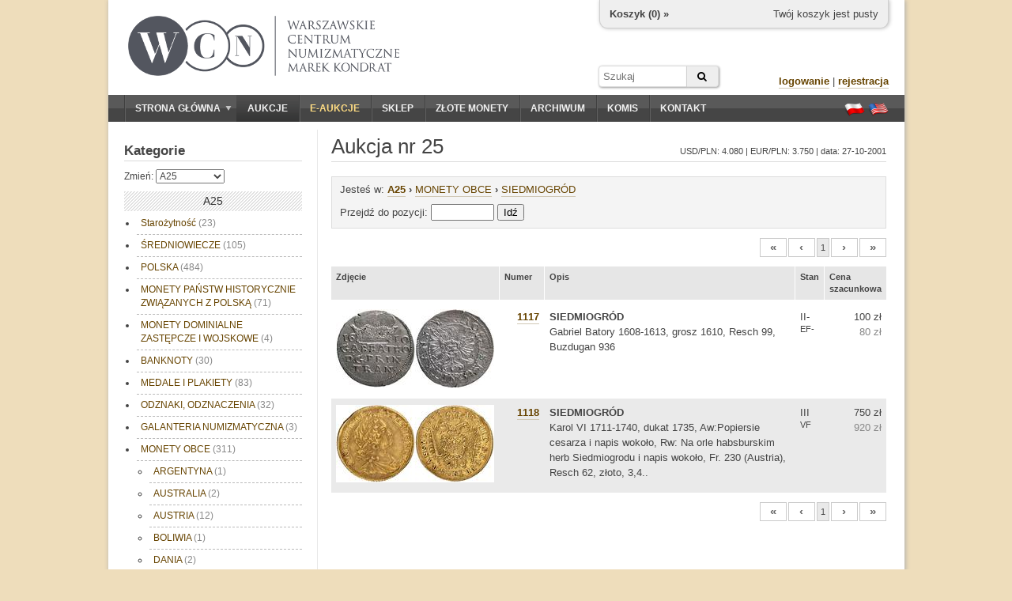

--- FILE ---
content_type: text/html; charset=utf-8
request_url: https://wcn.pl/auctions/25/browse?cat=219
body_size: 6538
content:


<!DOCTYPE HTML PUBLIC "-//W3C//DTD HTML 4.01//EN" "http://www.w3.org/TR/html4/strict.dtd">
<html>
<head>
    <meta charset="utf-8">
    <meta http-equiv="Content-Type" content="text/html; charset=UTF-8">
    <meta name="description" content="">
    <meta http-equiv="Content-Language" content="pl">
    <meta name="copyright" content="&copy; 2011 WCN. Wszelkie prawa zastrzeżone">
    <title>Aukcja 25 - Warszawskie Centrum Numizmatyczne - MONETY OBCE | SIEDMIOGRÓD</title>


    <!-- <link rel="stylesheet" type="text/css" href="/theme/jquery-ui.1722865702.css"> -->
    <link rel="stylesheet" href="https://ajax.googleapis.com/ajax/libs/jqueryui/1.11.4/themes/smoothness/jquery-ui.css">
    <link rel="stylesheet" type="text/css" href="/theme/wcn.1722865702.css">
    <link rel="stylesheet" type="text/css" href="/theme/swipebox/css/swipebox.1722865702.css">
    <link rel="stylesheet" href="https://maxcdn.bootstrapcdn.com/font-awesome/4.6.1/css/font-awesome.min.css" />

    
    <!--[if lt IE 9]>
    <link href="/theme/ie_only.css" rel="stylesheet" type="text/css">
    <![endif]-->

    <!-- scripts -->
	<script type="text/javascript" src="https://ajax.googleapis.com/ajax/libs/jquery/1.12.2/jquery.min.js"></script>
	<script type="text/javascript" src="https://ajax.googleapis.com/ajax/libs/jqueryui/1.11.4/jquery-ui.min.js"></script>

        <script type="text/javascript" src="/js/common.1722865702.js"></script>
        <script type="text/javascript" src="/theme/swipebox/js/jquery.swipebox.1722865702.js"></script>


    
    <script type="text/javascript">



    $(function() {
        if (!cookies_enabled)
            $('#no-cookies').append(msg_no_cookies).show();

        if (ie && ie < 8.0)
            $('#old-browser').append(msg_old_browser).show();

        $(".lightbox").lightBox();
        $(".jqzoom").jqzoom({preloadImages:false,preloadText:'',zoomWidth:240,zoomHeight:240});

        flash = $('#flash');
        flash.jnotifyInizialize({oneAtTime:false,appendType:'append'});

        //blink_special();

        $.datepicker.regional["pl"]={closeText:"Zamknij",prevText:"&#x3c;Poprzedni",nextText:"Następny&#x3e;",currentText:"Dziś",monthNames:["Styczeń","Luty","Marzec","Kwiecień","Maj","Czerwiec","Lipiec","Sierpień","Wrzesień","Październik","Listopad","Grudzień"],monthNamesShort:["Sty","Lu","Mar","Kw","Maj","Cze","Lip","Sie","Wrz","Pa","Lis","Gru"],dayNames:["Niedziela","Poniedziałek","Wtorek","Środa","Czwartek","Piątek","Sobota"],dayNamesShort:["Nie","Pn","Wt","Śr","Czw","Pt","So"],dayNamesMin:["N","Pn","Wt","Śr","Cz","Pt","So"],weekHeader:"Tydz",dateFormat:"dd.mm.yy",firstDay:1,isRTL:false,showMonthAfterYear:false,yearSuffix:""};
        $.datepicker.setDefaults($.datepicker.regional["pl"]);

    });
    </script>

    <script type="text/javascript">
    var _gaq = _gaq || [];
    _gaq.push(['_setAccount', 'UA-23685548-1']);
    _gaq.push(['_trackPageview']);

    (function() {
    var ga = document.createElement('script'); ga.type = 'text/javascript'; ga.async = true;
    ga.src = ('https:' == document.location.protocol ? 'https://ssl' : 'http://www') + '.google-analytics.com/ga.js';
    var s = document.getElementsByTagName('script')[0]; s.parentNode.insertBefore(ga, s);
    })();
    </script>
    <script type="text/javascript" src="https://apis.google.com/js/plusone.js">
    {lang: 'pl'}
    </script>

<script type="application/ld+json">
{
	"@context": "http://schema.org",
	"@type": "LocalBusiness",
	"address": {"@type": "PostalAddress",
	"addressLocality": "Warszawa",
	"streetAddress": "ul. Hoża 43/49 lok.6",
	"postalCode": "00-681",
	"addressRegion": "mazowieckie"
},
	"name": "Warszawskie Centrum Numizmatyczne Marek Kondrat",
	"email": "moneta@wcn.pl",
	"telephone": "226256797",
	"vatID": "5222509238",
	"image": "https://wcn.pl/img/wcn_graphite_dark.png"
}
</script>
</head>
<body>

<div id="page">
    <noscript>
    <div id="no-javascript" class="alert">
        <span>Twoja przegladarka ma wyłączoną obsługę JavaScript. Sklep oraz aukcje są niedostępne!</span>
    </div>
    </noscript>
    <div id="no-cookies" class="alert" style="display:none"></div>
    <div id="old-browser" class="alert" style="display:none"></div>




    <div id="header">
        <!--div style="position:absolute;z-index:10;left: 16px;top: -4px;">
            <a href="/" title="Przejdź do strony głównej"><img src="/theme/santas_hat.png" alt="Logo WCN"></a>
        </div-->
        <div id="logo" style="top:20px;left:25px;">
            <!--a href="/" title="Przejdź do strony głównej"><img src="/theme/logo2.png" alt="Logo WCN"></a-->
            <a href="/" title="Przejdź do strony głównej"><img src="/img/wcn_graphite_dark_mk.png" alt="Warszawskie Centrum Numizmatyczne"></a>
        </div>

        
<div id="minicart">
    <div class="cart-links">
        <span class="cart-empty">Twój koszyk jest pusty</span>
        <span class="cart-order" style="display:none"><a href="/order/new" class="nicer">złóż zamówienie</a></span>
    </div>

    <div class="cart-status">
        <a href="/account/cart">Koszyk (<span class="cart-count">0</span>) »</a>
    </div>

    <div class="cart-value">
        Wartość: <span>0</span>
    </div>
</div>

<script type="text/javascript">

var mini_cart = new MiniCart(logged, 0, '69781f61d8ab29-24110884');

$(function() {
    if (cookies_enabled) {
        mini_cart.init('Wystąpił błąd');
    }
});

</script>
        
		<form action="/archive" method="GET" id="headersearch">
			<input type="text" name="q" class="text" value="" placeholder="Szukaj" /><button type="submit" class="submit"><i class="fa fa-search"></i></button>
		</form>

        <div id="userbox">

                    <div>
                <a href="/auth/login" class="nicer strong">logowanie</a> |
                <a href="/auth/register" class="nicer strong">rejestracja</a>
            </div>
                </div>

        <!--div id="important">
                    </div-->

    </div>

    <div id="navbar" class="clearfix">
        <div id="mainmenu">
            <ul><li class="expandable"><a href="/"><span class="expander"></span>Strona główna</a><ul><li><a href="/commission">Sprzedaż komisowa</a></li><li><a href="/monety-srebrne">Monety srebrne</a></li></ul></li><li><a href="/auctions" class="selected">Aukcje</a></li><li><a href="/eauctions" style="color:#ffdd83;" class="special-item">E-aukcje</a></li><li><a href="/shop">Sklep</a></li><li><a href="https://inwestycje.wcn.pl">Złote monety</a></li><li><a href="/archive">Archiwum</a></li><li><a href="/commission">Komis</a></li><li><a href="/contact">Kontakt</a></li></ul>        </div>
        <div id="languages">
            <a href="/lang/pl" title="Ustaw język polski"><span class="flag flag-pl"></span></a>
            <a href="/lang/en" title="Switch to english language"><span class="flag flag-en"></span></a>
        </div>
    </div>

    <div id="content_wrapper" class="clearfix content_shared">
                <div id="sidebar">
            
<div class="side-box">

<h3 class="side-box-title">
    <a href="/auctions">Kategorie</a></h3>

<div class="side-box-content">
    <div class="menu" style="font-size: 12px;">


<div class="auction-selector">
    Zmień:    <select name="auction_number">
<option value="89">A89 (89L)</option><option value="88">A88</option><option value="87">A87 (87L)</option><option value="86">A86</option><option value="85">A85 (85L)</option><option value="84">A84</option><option value="83">A83 (83L)</option><option value="82">A82 (82e)</option><option value="81">A81</option><option value="80">A80 (80e)</option><option value="79">A79</option><option value="78">A78 (78e)</option><option value="77">A77</option><option value="76">A76</option><option value="75">A75</option><option value="74">A74 (74e)</option><option value="73">A73</option><option value="72">A72</option><option value="71">A71</option><option value="70">A70 (70e)</option><option value="69">A69</option><option value="68">A68 (68e)</option><option value="67">A67</option><option value="66">A66 (66e)</option><option value="65">A65 (64-65)</option><option value="64">A64 (64-65)</option><option value="63">A63 (63e)</option><option value="62">A62</option><option value="61">A61 (61e)</option><option value="60">A60</option><option value="59">A59 (59e)</option><option value="58">A58</option><option value="57">A57</option><option value="56">A56</option><option value="55">A55</option><option value="54">A54</option><option value="53">A53</option><option value="52">A52</option><option value="51">A51</option><option value="50">A50 (49-50)</option><option value="49">A49 (49-50)</option><option value="48">A48 (47-48)</option><option value="47">A47 (47-48)</option><option value="46">A46</option><option value="45">A45</option><option value="44">A44</option><option value="43">A43</option><option value="42">A42</option><option value="41">A41</option><option value="40">A40</option><option value="39">A39</option><option value="38">A38</option><option value="37">A37</option><option value="36">A36</option><option value="35">A35</option><option value="34">A34</option><option value="33">A33</option><option value="32">A32</option><option value="31">A31</option><option value="30">A30</option><option value="29">A29</option><option value="28">A28</option><option value="27">A27</option><option value="26">A26</option><option value="25" selected>A25</option><option value="24">A24</option><option value="23">A23</option><option value="22">A22</option><option value="21">A21</option><option value="20">A20</option><option value="19">A19</option><option value="18">A18</option><option value="17">A17</option><option value="16">A16</option><option value="15">A15</option><option value="14">A14</option><option value="13">A13</option><option value="12">A12</option><option value="11">A11</option><option value="10">A10</option><option value="9">A9</option><option value="8">A8</option><option value="7">A7</option><option value="6">A6</option><option value="5">A5</option><option value="4">A4</option><option value="3">A3</option><option value="2">A2</option><option value="1">A1</option>    </select>
</div>

<div class="divider">A25</div><ul><li><a href="/auctions/25/browse?cat=1">Starożytność <span style="color:#888;">(23)</span></a></li><li><a href="/auctions/25/browse?cat=14">ŚREDNIOWIECZE <span style="color:#888;">(105)</span></a></li><li><a href="/auctions/25/browse?cat=64">POLSKA <span style="color:#888;">(484)</span></a></li><li><a href="/auctions/25/browse?cat=91">MONETY PAŃSTW HISTORYCZNIE ZWIĄZANYCH Z POLSKĄ <span style="color:#888;">(71)</span></a></li><li><a href="/auctions/25/browse?cat=138">MONETY DOMINIALNE ZASTĘPCZE I WOJSKOWE <span style="color:#888;">(4)</span></a></li><li><a href="/auctions/25/browse?cat=139">BANKNOTY <span style="color:#888;">(30)</span></a></li><li><a href="/auctions/25/browse?cat=152">MEDALE I PLAKIETY <span style="color:#888;">(83)</span></a></li><li><a href="/auctions/25/browse?cat=160">ODZNAKI, ODZNACZENIA <span style="color:#888;">(32)</span></a></li><li><a href="/auctions/25/browse?cat=164">GALANTERIA NUMIZMATYCZNA <span style="color:#888;">(3)</span></a></li><li><a href="/auctions/25/browse?cat=165">MONETY OBCE <span style="color:#888;">(311)</span></a><ul><li><a href="/auctions/25/browse?cat=166">ARGENTYNA <span style="color:#888;">(1)</span></a></li><li><a href="/auctions/25/browse?cat=167">AUSTRALIA <span style="color:#888;">(2)</span></a></li><li><a href="/auctions/25/browse?cat=168">AUSTRIA <span style="color:#888;">(12)</span></a></li><li><a href="/auctions/25/browse?cat=169">BOLIWIA <span style="color:#888;">(1)</span></a></li><li><a href="/auctions/25/browse?cat=170">DANIA <span style="color:#888;">(2)</span></a></li><li><a href="/auctions/25/browse?cat=171">DOMINIKANA <span style="color:#888;">(1)</span></a></li><li><a href="/auctions/25/browse?cat=172">EGIPT <span style="color:#888;">(1)</span></a></li><li><a href="/auctions/25/browse?cat=173">ERYTREA <span style="color:#888;">(1)</span></a></li><li><a href="/auctions/25/browse?cat=174">FRANCJA <span style="color:#888;">(2)</span></a></li><li><a href="/auctions/25/browse?cat=175">JAPONIA <span style="color:#888;">(1)</span></a></li><li><a href="/auctions/25/browse?cat=176">MALEZJA - kolonia brytyjska <span style="color:#888;">(1)</span></a></li><li><a href="/auctions/25/browse?cat=177">NIDERLANDY <span style="color:#888;">(3)</span></a></li><li><a href="/auctions/25/browse?cat=178">NIEMCY <span style="color:#888;">(45)</span></a></li><li><a href="/auctions/25/browse?cat=197">NORWEGIA <span style="color:#888;">(1)</span></a></li><li><a href="/auctions/25/browse?cat=198">PANAMA <span style="color:#888;">(1)</span></a></li><li><a href="/auctions/25/browse?cat=199">REPUBLIKA CENTRALNEJ AMERYKI <span style="color:#888;">(1)</span></a></li><li><a href="/auctions/25/browse?cat=200">REPUBLIKA POŁUDNIOWEJ AFRYKI <span style="color:#888;">(1)</span></a></li><li><a href="/auctions/25/browse?cat=201">ROSJA <span style="color:#888;">(205)</span></a></li><li><a href="/auctions/25/browse?cat=219" class="selected">SIEDMIOGRÓD <span style="color:#888;">(2)</span></a></li><li><a href="/auctions/25/browse?cat=220">SZWAJCARIA <span style="color:#888;">(1)</span></a></li><li><a href="/auctions/25/browse?cat=221">SZWECJA <span style="color:#888;">(4)</span></a></li><li><a href="/auctions/25/browse?cat=222">URUGWAJ <span style="color:#888;">(1)</span></a></li><li><a href="/auctions/25/browse?cat=223">U  S  A <span style="color:#888;">(2)</span></a></li><li><a href="/auctions/25/browse?cat=224">WATYKAN <span style="color:#888;">(3)</span></a></li><li><a href="/auctions/25/browse?cat=225">WĘGRY <span style="color:#888;">(11)</span></a></li><li><a href="/auctions/25/browse?cat=226">WŁOCHY <span style="color:#888;">(5)</span></a></li></ul></li><li><a href="/auctions/25/browse?cat=231">LITERATURA <span style="color:#888;">(10)</span></a></li></ul>
    </div>

    <div class="side-box-more">
    <a href="/auctions/rules" class="nicer strong">regulamin aukcji »</a>
    </div>
</div>
</div>

<script type="text/javascript">
$(function() {
    $('select[name=auction_number]').change(function() {
        var number = $(this).val();
        redirect('auctions/' + number);
        return false;
    });
});
</script>


<div class="side-box">

    <h3 class="side-box-title">
        Waluta    </h3>

    <div class="side-box-content">
        <div class="currency-box">
            <form method="post" action="/currency">
            <div>
                <p>Wybierz walutę:</p>
                <select name="currency">
                                    <option value="PLN" selected>Polski złoty</option>
                                    <option value="EUR">Euro</option>
                                    <option value="USD">Dolar amerykański</option>
                                </select>
                <button name="do_change">Zmień</button>
            </div>
            </form>
        </div>

        
        <div style="margin-top:8px;font-size:11px;color:#444;font-family:'Courier New','Courier',monospace;">
        EUR/PLN: 4.170 USD/PLN: 3.550        </div>

    </div>

</div>


<div class="side-box">

    <h3 class="side-box-title">
        Statystyki    </h3>

    <div class="side-box-content">
        
        <p>
            Gości na stronie: <b>758</b><br>
            <!-- Zalogowanych klientów: <b>0</b> -->
        </p>
    </div>

</div>

        </div>        <div id="content">
            <div id="title">
    <h1>Aukcja nr 25</h1>

        <div>
        USD/PLN: 4.080 | EUR/PLN: 3.750 | data: 27-10-2001
            </div>
    </div>


<div class="auction-top-nav">
<div class="path">
    <span>Jesteś w:</span>
    <a href="/auctions/25" class="nicer strong">A25</a>
            <b>&#8250</b>&nbsp;<a class="nicer" href="/auctions/25/browse?cat=165">MONETY OBCE</a>
            <b>&#8250</b>&nbsp;<a class="nicer" href="/auctions/25/browse?cat=219">SIEDMIOGRÓD</a>
    </div>



<div style="margin-top: 6px;">
    <form id="goto_form" method="GET">
    Przejdź do pozycji:&nbsp;<input title="&lt;1; 1155&gt;" type="text" id="goto_item" size="8">&nbsp;<button title="&lt;1; 1155&gt;" id="goto_btn" type="button">Idź</button>
    </form>
</div>

<script type="text/javascript">


$(function() {
    function get_goto_link() {
        var number = $.trim($('#goto_item').val());

        var r = new RegExp('^[0-9]+[a-z]?$');

        if (number && r.test(number))
            return 'auctions/25/' + number;

        return null;
    }

    $('#goto_btn').click(function(){
        var url = get_goto_link();

        if (url == null)
            alert('Nieprawidłowy numer');
        else
            redirect(url);

        return false;
    });

    $('#goto_form').submit(function() {
        var url = get_goto_link();

        if (url == null) {
            alert('Nieprawidłowy numer');
            return false;
        }

        $(this).attr('action', '/' + url);

        return true;
    });
});
</script>
</div>


<div class="pagination"><ul>
			<li><a name="inactive" class="strong">&#171;</a></li>
				<li><a name="inactive" class="strong">&#8249;</a></li>
						<li><a name="selected">1</a></li>
						<li><a name="inactive" class="strong">&#8250;</a></li>
				<li><a name="inactive" class="strong">&#187;</a></li>
	</ul></div>

<table class="items alternate" id="auction_browse">
<thead><tr>
    <th>Zdjęcie</th>
    <th style="width: 44px;">Numer</th>
    <th>Opis</th>
    <th>Stan</th>
    <th>Cena szacunkowa</th>
</tr></thead>

    <tr class="row" id="i-1117" >
        <td class="thumb-cell">

            <div class="thumb-wrapper">



            <a class="swipebox" href="//foto.wcn.pl/25/full/25_1117a.jpg">
                <img class="thumb-part" src="//foto.wcn.pl/25/low/25_1117a.jpg" alt="Gabriel Batory 1608-1613, grosz 1610, Resch 99, Buzdugan 936">
                </a>
                <a class="swipebox" href="//foto.wcn.pl/25/full/25_1117r.jpg">
                <img class="thumb-part" src="//foto.wcn.pl/25/low/25_1117r.jpg" alt="Gabriel Batory 1608-1613, grosz 1610, Resch 99, Buzdugan 936">
                </a>
                </div>

        </td>
        <td style="text-align: right;">
            <a href="/auctions/25/1117?cat=219" class="nicer strong">1117</a>
        </td>

        
        <td><b>SIEDMIOGRÓD</b><br>Gabriel Batory 1608-1613, grosz 1610, Resch 99, Buzdugan 936

        
        </td>
        <td>
        II-        <div style="font-size:11px;line-height:12px;">EF-</div>        </td>
        <td class="currency">

100 zł<div style="color:#888">80 zł</div>
        </td>
    </tr>
    <tr class="row" id="i-1118" >
        <td class="thumb-cell">

            <div class="thumb-wrapper">
            <a class="swipebox" href="//foto.wcn.pl/25/full/25_1118a.jpg">
                <img class="thumb-part" src="//foto.wcn.pl/25/low/25_1118a.jpg" alt="Karol VI 1711-1740, dukat 1735, Aw:Popiersie cesarza i napis wokoło, Rw: Na orle habsburskim herb ..">
                </a>
                <a class="swipebox" href="//foto.wcn.pl/25/full/25_1118r.jpg">
                <img class="thumb-part" src="//foto.wcn.pl/25/low/25_1118r.jpg" alt="Karol VI 1711-1740, dukat 1735, Aw:Popiersie cesarza i napis wokoło, Rw: Na orle habsburskim herb ..">
                </a>
                </div>

        </td>
        <td style="text-align: right;">
            <a href="/auctions/25/1118?cat=219" class="nicer strong">1118</a>
        </td>

        
        <td><b>SIEDMIOGRÓD</b><br>Karol VI 1711-1740, dukat 1735, Aw:Popiersie cesarza i napis wokoło, Rw: Na orle habsburskim herb Siedmiogrodu i napis wokoło, Fr. 230 (Austria), Resch 62, złoto, 3,4..

        
        </td>
        <td>
        III        <div style="font-size:11px;line-height:12px;">VF</div>        </td>
        <td class="currency">

750 zł<div style="color:#888">920 zł</div>
        </td>
    </tr>
</table>


<div class="pagination"><ul>
			<li><a name="inactive" class="strong">&#171;</a></li>
				<li><a name="inactive" class="strong">&#8249;</a></li>
						<li><a name="selected">1</a></li>
						<li><a name="inactive" class="strong">&#8250;</a></li>
				<li><a name="inactive" class="strong">&#187;</a></li>
	</ul></div>


<script type="text/javascript">
$(function() {
    var rows = $("#auction_browse tr.row");

    rows.css('cursor', 'pointer');

    rows.mouseenter(function(){
        var e = $(this);
        if (!e.data('oldbg')) {
            e.data('oldbg', e.css('background-color'));
        }
        e.css('background-color', '#ffeebb');
    });

    rows.mouseleave(function(){
        var e = $(this);
        e.css('background-color', e.data('oldbg'));
    });

    rows.click(function(e) {
	if (e.target.nodeName == 'IMG') {
		return;
	}
        var number = this.id.split('-', 2)[1];
        if (number)
            redirect('auctions/25/' + number);
        return false;
    });

    $('#auction-menu-btn').button().click(function() {
        $('#auction-menu').show();
        $(this).hide();
    });

    $('#auction-menu').click(function() {
        $('#auction-menu').hide();
        $('#auction-menu-btn').show();
    });
});
</script>

        </div>
    </div>



    <div id="footer">
        <hr>
        <p>Copyright © WCN 2011. Wszelkie prawa zastrzeżone.</p>
        <p>Warszawskie Centrum Numizmatyczne | ul. Hoża 43/49 lok. 6, 00-681 Warszawa | e-mail: <a href="mailto:moneta@wcn.pl">moneta@wcn.pl</a> | tel. <a href="tel:+48226256797">(+48) 22 625 67 97</a></p>
        <p>
            <a href="/commission">wycena, komis, skup</a> | <a href="/gold">złote monety</a> | <a href="/monety-srebrne">srebro</a><br><a href="/rules">regulamin</a> | <a href="/help">pomoc</a> | <a href="/contact">kontakt</a>        </p>

        <div style="text-align:center;margin:10px;" class="code">[ server time: 2026-01-27 03:13:53 +0100 CET ]</div>

                <div id="social-buttons" style="position:absolute;overflow:hidden;top:30px;right:20px;">
            <div>
                <g:plusone annotation="bubble" size="small"></g:plusone>
            </div>
            <!--div>
                <iframe src="//www.facebook.com/plugins/like.php?href&amp;send=false&amp;layout=box_count&amp;width=450&amp;show_faces=true&amp;action=like&amp;colorscheme=light&amp;font&amp;height=90" scrolling="no" frameborder="0" style="border:none; overflow:hidden; width:70px; height:64px;" allowTransparency="true"></iframe>
            </div-->
        </div>
        
    </div>
</div>

<div id="flash"></div>

</body>
</html>


--- FILE ---
content_type: text/html; charset=utf-8
request_url: https://accounts.google.com/o/oauth2/postmessageRelay?parent=https%3A%2F%2Fwcn.pl&jsh=m%3B%2F_%2Fscs%2Fabc-static%2F_%2Fjs%2Fk%3Dgapi.lb.en.2kN9-TZiXrM.O%2Fd%3D1%2Frs%3DAHpOoo_B4hu0FeWRuWHfxnZ3V0WubwN7Qw%2Fm%3D__features__
body_size: 162
content:
<!DOCTYPE html><html><head><title></title><meta http-equiv="content-type" content="text/html; charset=utf-8"><meta http-equiv="X-UA-Compatible" content="IE=edge"><meta name="viewport" content="width=device-width, initial-scale=1, minimum-scale=1, maximum-scale=1, user-scalable=0"><script src='https://ssl.gstatic.com/accounts/o/2580342461-postmessagerelay.js' nonce="LJpXzWKaqLQ9g18gFCajkw"></script></head><body><script type="text/javascript" src="https://apis.google.com/js/rpc:shindig_random.js?onload=init" nonce="LJpXzWKaqLQ9g18gFCajkw"></script></body></html>